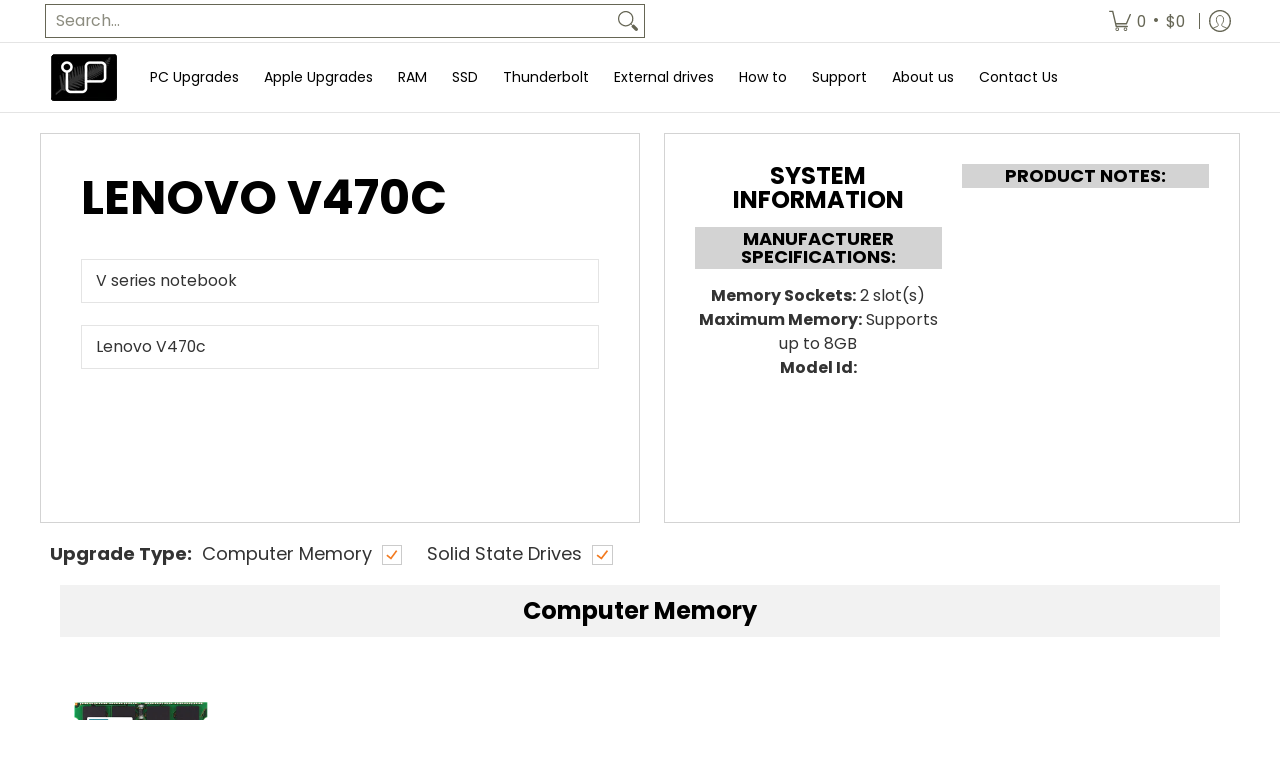

--- FILE ---
content_type: text/javascript
request_url: https://www.upgradeable.co.nz/cdn/shop/t/4/assets/script.collection.js?v=170169533754025831711701705941
body_size: 1523
content:
function Collection(container){var sectionId=container.getAttribute("data-section-id"),Carousel=document.getElementById("glider-carousel-"+sectionId);Carousel&&Sliders(container)}sectionEvents.forEach(function(sectionEvent){let sectionContainer=sectionEvent.detail,sectionType=sectionContainer.dataset.sectionType;Collection(sectionContainer)}),theme.Collection=function(){function Collection2(container){var sectionId=container.getAttribute("data-section-id"),l=container.getAttribute("data-layout"),aB=document.getElementById("ajaxBusy"),cG=document.querySelector("#collection-grid"),ajaxLoadPage=function(url){aB.style.display="block",fetch(url).then(response=>response.text()).then(data=>{var c=document.getElementById("collection-products"),p=document.getElementById("paginateBy"),bC=document.querySelector(".breadcrumbs"),f=document.getElementById("filters");const htmlDocument=new DOMParser().parseFromString(data,"text/html");var nC=htmlDocument.documentElement.querySelector("#collection-products"),nP=htmlDocument.documentElement.querySelector("#paginateBy"),nBC=htmlDocument.documentElement.querySelector(".breadcrumbs"),nF=htmlDocument.documentElement.querySelector("#filters");c&&c.replaceWith(nC),p&&p.replaceWith(nP),bC&&bC.replaceWith(nBC),f&&f.replaceWith(nF),Wrap(),filters.action(),l=="form"?(check.cart(),Quantity(container),cart.buttons()):(theme.settings.quickView&&Quick(),theme.settings.compare&&CompareProducts()),PriceChange(),Swatches(container),theme.settings.cart&&Cart(container),history.replaceState({page:url},url,url);var s=cG.getBoundingClientRect().top+window.pageYOffset;window.setTimeout(function(){window.scrollTo({top:s-document.selectors.sht,behavior:"smooth"})},0),aB.style.display="none"}).catch(function(err){console.log("!: "+err)})},filters={action:function(e){var pA=container.querySelectorAll(".paginateBy"),sB=container.querySelector("select.sortBy");pA.forEach(function(p){p.onclick=function(ev){var u=new URL(window.location),params=u.searchParams;u.search=params.toString();var url=u.toString(),pag=this.textContent;aB.style.display="block",fetch(theme.routes_cart_url+".js",{method:"POST",headers:{"Content-Type":"application/json"},body:JSON.stringify({attributes:{pagination:pag}})}).then(function(){ajaxLoadPage(url)})}});var fA=container.querySelectorAll(".advanced-filter a");fA.forEach(function(f){f.onclick=function(ev){ev.preventDefault();var url=f.getAttribute("href");ajaxLoadPage(url)},f.onmouseenter=function(){f.classList.add("hover")},f.onmouseleave=function(){f.classList.remove("hover")}});var dS=container.querySelectorAll(".dropdown select");dS.forEach(function(d){d.onchange=function(){d.value?location.href=d.value:location.href=theme.routes_all_products_collection_url}}),sB&&(sB.onchange=function(s){var u=new URL(window.location),params=u.searchParams;params.set("sort_by",this.value),u.search=params.toString();var url=u.toString();ajaxLoadPage(url)});var iW=theme.width,sD=document.querySelector("#sorting details"),dO=document.querySelectorAll(".open-container-filter.desktop > details");iW<=theme.breakpoint_margin&&(sD&&(sD.open=!1),dO.forEach(function(d){d.open=!1}))}};if(l=="form"){let cart_change2=function(q){var it=q.closest(".item"),id=it.getAttribute("data-product-id"),q=it.querySelector(".item-qty").value,iQ=it.querySelector(".item-qty"),iB=it.querySelectorAll(".qtybtn"),s=it.querySelector(".error");if(it.querySelector(".item-qty").setAttribute("value",q),it.classList.contains("item-in-cart"))var u=theme.routes_cart_change_url;else var u=theme.routes_cart_add_url;fetch(u+".js",{method:"POST",headers:{"Content-Type":"application/json"},body:JSON.stringify({quantity:q,id})}).then(function(r){return r.json()}).then(function(j){if(iB.forEach(function(i2){i2.setAttribute("disabled",!0)}),j.status=="bad_request")console.log("Request returned an error",j);else{CartDrop();var v=iQ.value,x=iQ.getAttribute("max");v<x&&v>0||v==0&&(s.style.display="none",s.html=""),q>0?it.classList.add("item-in-cart"):it.classList.remove("item-in-cart"),iB.forEach(function(i2){i2.removeAttribute("disabled")})}}).catch(function(err){console.error("!: "+err)})};var cart_change=cart_change2,check={cart:function(e){fetch(theme.routes_cart_url+".js").then(function(r){return r.json()}).then(function(j){var its=j.items;for(i=0,len=its.length;i<len;i++){let it=its[i],iq=it.quantity,id=it.id,ti=document.getElementById("updates_"+id)||null;var er=document.getElementById("error_"+id);ti&&(ti.setAttribute("value",iq),er.style.display="block",er.textContent=theme.language.collections_general_update_cart_label_message,document.getElementById("variant_"+id).classList.add("item-in-cart"))}})}},cart={buttons:function(e){var qB=container.querySelectorAll(".qtybtn");qB.forEach(function(q){setTimeout(function(){q.onclick=function(ev){var qF=q.closest(".quantity.form"),vV=qF.querySelector(".item-qty").getAttribute("value"),vM=qF.querySelector(".item-qty").getAttribute("max"),vL=qF.querySelector(".item-qty").getAttribute("min");if(q.classList.contains("icon-plus")){var currentVal=vV;if(isNaN(currentVal))var currentVal=0;if(nV=++currentVal,vM&&vV==vM&&nV>vM)return}if(q.classList.contains("icon-minus")){var currentVal=vV;if(isNaN(currentVal))var currentVal=2;if(nV=--currentVal,vV==vL&&vL>nV)return}cart_change2(q)}},1)});var qI=container.querySelectorAll(".item-qty");qI.forEach(function(q){let timeout;var vV=q.value,vM=q.getAttribute("max"),vL=q.getAttribute("min");q.addEventListener("keyup",function(e2){e2.key=="Tab"||e2.key=="Shift"||(clearTimeout(timeout),timeout=setTimeout(function(){cart_change2(q)},750))})})}};cart.buttons()}function PriceChange(){var mnV=document.getElementById("price-min"),mxV=document.getElementById("price-max"),pIN=container.querySelectorAll('.price-input[type="number"]'),pIR=container.querySelectorAll('.price-input[type="range"]');function PriceChangeType(){var u=new URL(window.location),paramsN=u.searchParams,paramsX=u.searchParams;paramsN.set(mnV.getAttribute("data-url"),mnV.value),paramsX.set(mxV.getAttribute("data-url"),mxV.value),u.search=paramsN.toString(),u.search=paramsX.toString();var url=u.toString();ajaxLoadPage(url)}pIN.forEach(function(p){let timeout;p.addEventListener("keyup",function(e){e.keyCode!=9&&(clearTimeout(timeout),timeout=setTimeout(function(){PriceChangeType()},750))})}),pIR.forEach(function(p){p.addEventListener("change",PriceChangeType)})}PriceChange(),filters.action(),l=="form"&&(check.cart(),Quantity(container)),Swatches(container),theme.settings.cart&&Cart(container);var popped="state"in window.history&&window.history.state!==null,initialURL=location.href;if(window.onpopstate=function(e){var initialPop=!popped&&location.href==initialURL;popped=!0},Shopify.queryParams={},location.search.length)for(var aKeyValue,i=0,aCouples=location.search.substr(1).split("&");i<aCouples.length;i++)aKeyValue=aCouples[i].split("="),aKeyValue.length>1&&(Shopify.queryParams[decodeURIComponent(aKeyValue[0])]=decodeURIComponent(aKeyValue[1]));Collection2.prototype.onSelect=function(ev){var Carousel=document.getElementById("glider-carousel-"+sectionId);Carousel&&Sliders(container),theme.settings.quickView&&Quick(),theme.settings.compare&&CompareProducts(),Wrap()}}return Collection2}();
//# sourceMappingURL=/cdn/shop/t/4/assets/script.collection.js.map?v=170169533754025831711701705941
